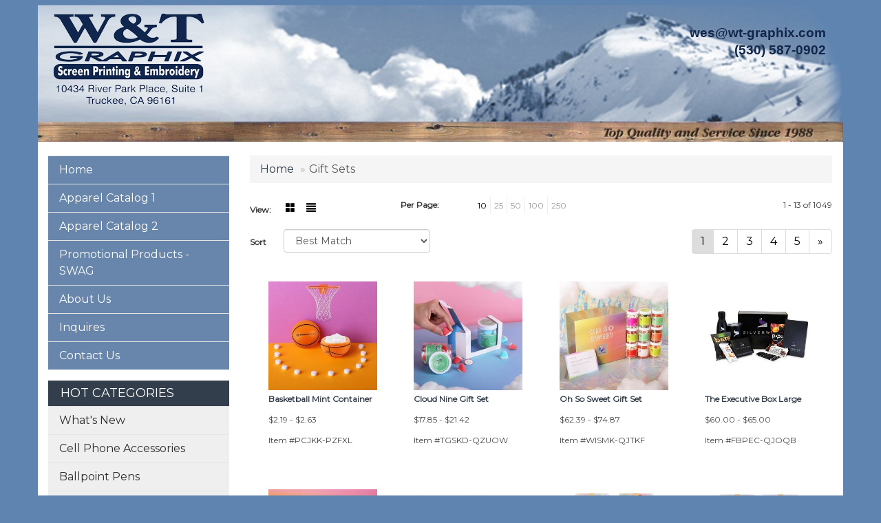

--- FILE ---
content_type: text/html
request_url: https://www.wt-graphix.com/ws/ws.dll/StartSrch?UID=25932&WENavID=6404341
body_size: 6121
content:
<!DOCTYPE html>  <!-- WebExpress Embedded iFrame Page : Product Search Results List -->
<html lang="en">
  <head>
    <meta charset="utf-8">
    <meta http-equiv="X-UA-Compatible" content="IE=edge">
    <meta name="viewport" content="width=device-width, initial-scale=1">
    <!-- The above 3 meta tags *must* come first in the head; any other head content must come *after* these tags -->
    
    <!-- Bootstrap core CSS -->
    <link href="/distsite/styles/7/common/css/bootstrap.min.css" rel="stylesheet">
	<!-- Flexslider -->
    <link href="/distsite/styles/7/common/css/flexslider.css" rel="stylesheet">
	<!-- Custom styles for this theme -->
    <link href="/we/we.dll/StyleSheet?UN=25932&Type=WETheme-PS&TS=45386.5469907407" rel="stylesheet">
	<link href="/distsite/styles/7/common/css/font-awesome.min.css" rel="stylesheet">
  <style>
.navbar-default .navbar-toggle {
    border-color: #252525;
    background-color: #12264c;
}</style>

<style>
@media only screen and (max-width: 767px) {
.navbar-default .navbar-nav > li > a {
    color: #11264c;
}
}
}</style>

<script src="https://ajax.googleapis.com/ajax/libs/jquery/1.10.2/jquery.min.js"></script>

<script src="https://s3.amazonaws.com/printavo-files/inquiry-form.min.js"></script>

<script type="text/javascript">

  $(function(){

    $("#printavo-contact-form").printavoInquiryForm("95b7cc9d6af00a23181ab892f5c67c4f");

  });

</script>
    <!-- HTML5 shim and Respond.js for IE8 support of HTML5 elements and media queries -->
    <!--[if lt IE 9]>
      <script src="https://oss.maxcdn.com/html5shiv/3.7.2/html5shiv.min.js"></script>
      <script src="https://oss.maxcdn.com/respond/1.4.2/respond.min.js"></script>
    <![endif]-->

		<style>
		.show-more {
  display: none;
  cursor: pointer;
}</style>
</head>

<body style="background:#fff;">

	<div class="col-lg-12 col-md-12 col-sm-12 container page" style="padding:0px;margin:0px;">
      <div id="main-content" class="row" style="margin:0px 2px 0px 0px;">

<!-- main content -->



        <div class="category-header">

        	<!-- Category Banner -->
<!--        	<img class="img-responsive" src="http://placehold.it/1150x175/1893d1/ffffff">
-->

            <!-- Breadcrumbs -->
            <ol class="breadcrumb"  >
              <li><a href="https://www.wt-graphix.com" target="_top">Home</a></li>
              <li class="active">Gift Sets</li>
            </ol>

            <!-- Category Text -->
<!--
        	<h1>Custom Tote Bags</h1>
            <p>Lorem ipsum dolor sit amet, consectetur adipiscing elit, sed do eiusmod tempor incididunt ut labore et dolore magna aliqua. Ut enim ad minim veniam, quis nostrud exercitation ullamco laboris nisi ut aliquip ex ea commodo consequat.</p>
        </div>
-->
        	<!-- Hide Section Mobile -->
        	<div class="row pr-list-filters hidden-xs">

               <div id="list-controls" class="col-sm-3">

                  <form class="form-horizontal">
                    <div class="form-group">
                      <label class="col-sm-2 col-xs-3 control-label">View:</label>
                      <div class="col-sm-10 col-xs-9">
			
                          <a href="/ws/ws.dll/StartSrch?UID=25932&WENavID=6404341&View=T&ST=260121042910005139380389163" class="btn btn-control grid"><span class="glyphicon glyphicon-th-large"></span></a>
                          <a href="/ws/ws.dll/StartSrch?UID=25932&WENavID=6404341&View=L&ST=260121042910005139380389163" class="btn btn-control"><span class="glyphicon glyphicon-align-justify"></span></a>
			
                      </div>
                    </div><!--/formgroup-->
                  </form>

               </div>

               <div class="col-sm-4 remove-pad">
                	<div class="form-group" >
                      <label class="col-sm-5 control-label">Per Page:</label>
                      <div class="col-sm-7 remove-pad">
                        <ul class="per-page notranslate">
							<li class="active"><a href="/ws/ws.dll/StartSrch?UID=25932&WENavID=6404341&ST=260121042910005139380389163&PPP=10" title="Show 10 per page" onMouseOver="window.status='Show 10 per page';return true;" onMouseOut="window.status='';return true;">10</a></li><li><a href="/ws/ws.dll/StartSrch?UID=25932&WENavID=6404341&ST=260121042910005139380389163&PPP=25" title="Show 25 per page" onMouseOver="window.status='Show 25 per page';return true;" onMouseOut="window.status='';return true;">25</a></li><li><a href="/ws/ws.dll/StartSrch?UID=25932&WENavID=6404341&ST=260121042910005139380389163&PPP=50" title="Show 50 per page" onMouseOver="window.status='Show 50 per page';return true;" onMouseOut="window.status='';return true;">50</a></li><li><a href="/ws/ws.dll/StartSrch?UID=25932&WENavID=6404341&ST=260121042910005139380389163&PPP=100" title="Show 100 per page" onMouseOver="window.status='Show 100 per page';return true;" onMouseOut="window.status='';return true;">100</a></li><li><a href="/ws/ws.dll/StartSrch?UID=25932&WENavID=6404341&ST=260121042910005139380389163&PPP=250" title="Show 250 per page" onMouseOver="window.status='Show 250 per page';return true;" onMouseOut="window.status='';return true;">250</a></li>
                        </ul>
                      </div>
               		</div><!--/formgroup-->
               </div> <!-- /.col-sm-4 -->
               <div class="col-sm-5">
					<p class="pr-showing">1 - 13 of  1049</p>
               </div>

            </div><!-- /.row-->
        <!-- /End Hidden Mobile -->

            <div class="row pr-list-filters">

              <div class="col-sm-4 hidden-xs">
<script>
function GoToNewURL(entered)
{
	to=entered.options[entered.selectedIndex].value;
	if (to>"") {
		location=to;
		entered.selectedIndex=0;
	}
}
</script>
                <form class="form-horizontal">
                  <div class="form-group">
                      <label class="col-xs-2 col-sm-2 control-label sort">Sort</label>
                      <div class="col-xs-10 col-sm-10">
                         <select class="form-control sort" onchange="GoToNewURL(this);">
							<option value="/ws/ws.dll/StartSrch?UID=25932&WENavID=6404341&Sort=0" selected>Best Match</option><option value="/ws/ws.dll/StartSrch?UID=25932&WENavID=6404341&Sort=3">Most Popular</option><option value="/ws/ws.dll/StartSrch?UID=25932&WENavID=6404341&Sort=1">Price (Low to High)</option><option value="/ws/ws.dll/StartSrch?UID=25932&WENavID=6404341&Sort=2">Price (High to Low)</option>
                        </select>
                      </div>
                    </div><!--/formgroup-->
                  </form>
                </div><!--/col4-->

                <div class="col-sm-8 col-xs-12">
                      <div class="text-center">
                        <ul class="pagination">
						  <!--
                          <li>
                            <a href="#" aria-label="Previous">
                              <span aria-hidden="true">&laquo;</span>
                            </a>
                          </li>
						  -->
							<li class="active"><a href="/ws/ws.dll/StartSrch?UID=25932&WENavID=6404341&ST=260121042910005139380389163&Start=0" title="Page 1" onMouseOver="window.status='Page 1';return true;" onMouseOut="window.status='';return true;"><span class="notranslate">1<span></a></li><li><a href="/ws/ws.dll/StartSrch?UID=25932&WENavID=6404341&ST=260121042910005139380389163&Start=12" title="Page 2" onMouseOver="window.status='Page 2';return true;" onMouseOut="window.status='';return true;"><span class="notranslate">2<span></a></li><li><a href="/ws/ws.dll/StartSrch?UID=25932&WENavID=6404341&ST=260121042910005139380389163&Start=24" title="Page 3" onMouseOver="window.status='Page 3';return true;" onMouseOut="window.status='';return true;"><span class="notranslate">3<span></a></li><li><a href="/ws/ws.dll/StartSrch?UID=25932&WENavID=6404341&ST=260121042910005139380389163&Start=36" title="Page 4" onMouseOver="window.status='Page 4';return true;" onMouseOut="window.status='';return true;"><span class="notranslate">4<span></a></li><li><a href="/ws/ws.dll/StartSrch?UID=25932&WENavID=6404341&ST=260121042910005139380389163&Start=48" title="Page 5" onMouseOver="window.status='Page 5';return true;" onMouseOut="window.status='';return true;"><span class="notranslate">5<span></a></li>
						  
                          <li>
                            <a href="/ws/ws.dll/StartSrch?UID=25932&WENavID=6404341&Start=12&ST=260121042910005139380389163" aria-label="Next">
                              <span aria-hidden="true">&raquo;</span>
                            </a>
                          </li>
						  
                        </ul>
                      </div>

					<div class="clear"></div>

                </div> <!--/col-12-->

            </div><!--/row-->

        	<div class="clear"></div>

            <div class="row visible-xs-block">
                	<div class="col-xs-12">

                      <p class="pr-showing">1 - 13 of  1049</p>

                      <div class="btn-group pull-right" role="group">

						  
                          <a href="/ws/ws.dll/StartSrch?UID=25932&WENavID=6404341&View=T&ST=260121042910005139380389163" class="btn btn-control grid"><span class="glyphicon glyphicon-th-large"></span></a>
                          <a href="/ws/ws.dll/StartSrch?UID=25932&WENavID=6404341&View=L&ST=260121042910005139380389163" class="btn btn-control"><span class="glyphicon glyphicon-align-justify"></span></a>
						  

                          <div class="btn-group" role="group">
                            <button type="button" class="btn btn-white dropdown-toggle" data-toggle="dropdown" aria-haspopup="true" aria-expanded="false">
                              Sort <span class="caret"></span>
                            </button>
                            <ul class="dropdown-menu dropdown-menu-right">
								<li class="active"><a href="/ws/ws.dll/StartSrch?UID=25932&WENavID=6404341&Sort=0">Best Match</a></li><li><a href="/ws/ws.dll/StartSrch?UID=25932&WENavID=6404341&Sort=3">Most Popular</a></li><li><a href="/ws/ws.dll/StartSrch?UID=25932&WENavID=6404341&Sort=1">Price (Low to High)</a></li><li><a href="/ws/ws.dll/StartSrch?UID=25932&WENavID=6404341&Sort=2">Price (High to Low)</a></li>
                            </ul>
                          </div>

                      </div>
                    </div><!--/.col12 -->
            </div><!-- row -->

<!-- Product Results List -->
<ul class="thumbnail-list"><a name="0" href="#" alt="Item 0"></a>
<li>
 <a href="https://www.wt-graphix.com/p/PCJKK-PZFXL/basketball-mint-container" target="_parent" alt="Basketball Mint Container">
 <div class="pr-list-grid">
		<img class="img-responsive" src="/ws/ws.dll/QPic?SN=63952&P=507298029&I=0&PX=300" alt="Basketball Mint Container">
		<p class="pr-name">Basketball Mint Container</p>
		<p class="pr-price"  ><span class="notranslate">$2.19</span> - <span class="notranslate">$2.63</span></p>
		<p class="pr-number"  ><span class="notranslate">Item #PCJKK-PZFXL</span></p>
 </div>
 </a>
</li>
<a name="1" href="#" alt="Item 1"></a>
<li>
 <a href="https://www.wt-graphix.com/p/TGSKD-QZUOW/cloud-nine-gift-set" target="_parent" alt="Cloud Nine Gift Set">
 <div class="pr-list-grid">
		<img class="img-responsive" src="/ws/ws.dll/QPic?SN=52284&P=137764922&I=0&PX=300" alt="Cloud Nine Gift Set">
		<p class="pr-name">Cloud Nine Gift Set</p>
		<p class="pr-price"  ><span class="notranslate">$17.85</span> - <span class="notranslate">$21.42</span></p>
		<p class="pr-number"  ><span class="notranslate">Item #TGSKD-QZUOW</span></p>
 </div>
 </a>
</li>
<a name="2" href="#" alt="Item 2"></a>
<li>
 <a href="https://www.wt-graphix.com/p/WISMK-QJTKF/oh-so-sweet-gift-set" target="_parent" alt="Oh So Sweet Gift Set">
 <div class="pr-list-grid">
		<img class="img-responsive" src="/ws/ws.dll/QPic?SN=52284&P=727482909&I=0&PX=300" alt="Oh So Sweet Gift Set">
		<p class="pr-name">Oh So Sweet Gift Set</p>
		<p class="pr-price"  ><span class="notranslate">$62.39</span> - <span class="notranslate">$74.87</span></p>
		<p class="pr-number"  ><span class="notranslate">Item #WISMK-QJTKF</span></p>
 </div>
 </a>
</li>
<a name="3" href="#" alt="Item 3"></a>
<li>
 <a href="https://www.wt-graphix.com/p/FBPEC-QJOQB/the-executive-box-large" target="_parent" alt="The Executive Box Large">
 <div class="pr-list-grid">
		<img class="img-responsive" src="/ws/ws.dll/QPic?SN=67882&P=977479681&I=0&PX=300" alt="The Executive Box Large">
		<p class="pr-name">The Executive Box Large</p>
		<p class="pr-price"  ><span class="notranslate">$60.00</span> - <span class="notranslate">$65.00</span></p>
		<p class="pr-number"  ><span class="notranslate">Item #FBPEC-QJOQB</span></p>
 </div>
 </a>
</li>
<a name="4" href="#" alt="Item 4"></a>
<li>
 <a href="https://www.wt-graphix.com/p/UGSLI-QZUOR/fruit-cocktail-gift-set" target="_parent" alt="Fruit Cocktail Gift Set">
 <div class="pr-list-grid">
		<img class="img-responsive" src="/ws/ws.dll/QPic?SN=52284&P=107764917&I=0&PX=300" alt="Fruit Cocktail Gift Set">
		<p class="pr-name">Fruit Cocktail Gift Set</p>
		<p class="pr-price"  ><span class="notranslate">$18.55</span> - <span class="notranslate">$22.26</span></p>
		<p class="pr-number"  ><span class="notranslate">Item #UGSLI-QZUOR</span></p>
 </div>
 </a>
</li>
<a name="5" href="#" alt="Item 5"></a>
<li>
 <a href="https://www.wt-graphix.com/p/KCSJC-MRJNF/romeo--guilietta-oil--vinegar-deep-etch" target="_parent" alt="Romeo &amp; Guilietta Oil &amp; Vinegar - Deep Etch">
 <div class="pr-list-grid">
		<img class="img-responsive" src="/ws/ws.dll/QPic?SN=64712&P=785788931&I=0&PX=300" alt="Romeo &amp; Guilietta Oil &amp; Vinegar - Deep Etch">
		<p class="pr-name">Romeo &amp; Guilietta Oil &amp; Vinegar - Deep Etch</p>
		<p class="pr-price"  ><span class="notranslate">$58.50</span> - <span class="notranslate">$64.50</span></p>
		<p class="pr-number"  ><span class="notranslate">Item #KCSJC-MRJNF</span></p>
 </div>
 </a>
</li>
<a name="6" href="#" alt="Item 6"></a>
<li>
 <a href="https://www.wt-graphix.com/p/CCMDI-TLDSV/sweet-duo-set" target="_parent" alt="Sweet Duo Set">
 <div class="pr-list-grid">
		<img class="img-responsive" src="/ws/ws.dll/QPic?SN=52284&P=598878397&I=0&PX=300" alt="Sweet Duo Set">
		<p class="pr-name">Sweet Duo Set</p>
		<p class="pr-price"  ><span class="notranslate">$12.00</span> - <span class="notranslate">$14.40</span></p>
		<p class="pr-number"  ><span class="notranslate">Item #CCMDI-TLDSV</span></p>
 </div>
 </a>
</li>
<a name="7" href="#" alt="Item 7"></a>
<li>
 <a href="https://www.wt-graphix.com/p/ICMDJ-TLDSW/sweet-duo-set-deluxe" target="_parent" alt="Sweet Duo Set: Deluxe">
 <div class="pr-list-grid">
		<img class="img-responsive" src="/ws/ws.dll/QPic?SN=52284&P=998878398&I=0&PX=300" alt="Sweet Duo Set: Deluxe">
		<p class="pr-name">Sweet Duo Set: Deluxe</p>
		<p class="pr-price"  ><span class="notranslate">$15.00</span> - <span class="notranslate">$18.00</span></p>
		<p class="pr-number"  ><span class="notranslate">Item #ICMDJ-TLDSW</span></p>
 </div>
 </a>
</li>
<a name="8" href="#" alt="Item 8"></a>
<li>
 <a href="https://www.wt-graphix.com/p/OCMDK-TLDSX/sweet-duo-set-premium" target="_parent" alt="Sweet Duo Set: Premium">
 <div class="pr-list-grid">
		<img class="img-responsive" src="/ws/ws.dll/QPic?SN=52284&P=398878399&I=0&PX=300" alt="Sweet Duo Set: Premium">
		<p class="pr-name">Sweet Duo Set: Premium</p>
		<p class="pr-price"  ><span class="notranslate">$18.50</span> - <span class="notranslate">$22.20</span></p>
		<p class="pr-number"  ><span class="notranslate">Item #OCMDK-TLDSX</span></p>
 </div>
 </a>
</li>
<a name="9" href="#" alt="Item 9"></a>
<li>
 <a href="https://www.wt-graphix.com/p/CCNMB-TLDSY/sweet-trio-set" target="_parent" alt="Sweet Trio Set">
 <div class="pr-list-grid">
		<img class="img-responsive" src="/ws/ws.dll/QPic?SN=52284&P=128878400&I=0&PX=300" alt="Sweet Trio Set">
		<p class="pr-name">Sweet Trio Set</p>
		<p class="pr-price"  ><span class="notranslate">$16.50</span> - <span class="notranslate">$19.80</span></p>
		<p class="pr-number"  ><span class="notranslate">Item #CCNMB-TLDSY</span></p>
 </div>
 </a>
</li>
<a name="10" href="#" alt="Item 10"></a>
<li>
 <a href="https://www.wt-graphix.com/p/ICNMC-TLDSZ/sweet-trio-set-deluxe" target="_parent" alt="Sweet Trio Set: Deluxe">
 <div class="pr-list-grid">
		<img class="img-responsive" src="/ws/ws.dll/QPic?SN=52284&P=528878401&I=0&PX=300" alt="Sweet Trio Set: Deluxe">
		<p class="pr-name">Sweet Trio Set: Deluxe</p>
		<p class="pr-price"  ><span class="notranslate">$21.00</span> - <span class="notranslate">$25.20</span></p>
		<p class="pr-number"  ><span class="notranslate">Item #ICNMC-TLDSZ</span></p>
 </div>
 </a>
</li>
<a name="11" href="#" alt="Item 11"></a>
<li>
 <a href="https://www.wt-graphix.com/p/PCNMD-TLDTA/sweet-trio-set-premium" target="_parent" alt="Sweet Trio Set: Premium">
 <div class="pr-list-grid">
		<img class="img-responsive" src="/ws/ws.dll/QPic?SN=52284&P=928878402&I=0&PX=300" alt="Sweet Trio Set: Premium">
		<p class="pr-name">Sweet Trio Set: Premium</p>
		<p class="pr-price"  ><span class="notranslate">$26.25</span> - <span class="notranslate">$31.50</span></p>
		<p class="pr-number"  ><span class="notranslate">Item #PCNMD-TLDTA</span></p>
 </div>
 </a>
</li>
</ul>

<!-- Footer pagination -->
<div class="row">
<div class="col-sm-12 col-xs-12">
             <div class="text-center">
                <ul class="pagination">
						  <!--
                          <li>
                            <a href="#" aria-label="Previous">
                              <span aria-hidden="true">&laquo;</span>
                            </a>
                          </li>
						  -->
							<li class="active"><a href="/ws/ws.dll/StartSrch?UID=25932&WENavID=6404341&ST=260121042910005139380389163&Start=0" title="Page 1" onMouseOver="window.status='Page 1';return true;" onMouseOut="window.status='';return true;"><span class="notranslate">1<span></a></li><li><a href="/ws/ws.dll/StartSrch?UID=25932&WENavID=6404341&ST=260121042910005139380389163&Start=12" title="Page 2" onMouseOver="window.status='Page 2';return true;" onMouseOut="window.status='';return true;"><span class="notranslate">2<span></a></li><li><a href="/ws/ws.dll/StartSrch?UID=25932&WENavID=6404341&ST=260121042910005139380389163&Start=24" title="Page 3" onMouseOver="window.status='Page 3';return true;" onMouseOut="window.status='';return true;"><span class="notranslate">3<span></a></li><li><a href="/ws/ws.dll/StartSrch?UID=25932&WENavID=6404341&ST=260121042910005139380389163&Start=36" title="Page 4" onMouseOver="window.status='Page 4';return true;" onMouseOut="window.status='';return true;"><span class="notranslate">4<span></a></li><li><a href="/ws/ws.dll/StartSrch?UID=25932&WENavID=6404341&ST=260121042910005139380389163&Start=48" title="Page 5" onMouseOver="window.status='Page 5';return true;" onMouseOut="window.status='';return true;"><span class="notranslate">5<span></a></li>
						  
                          <li>
                            <a href="/ws/ws.dll/StartSrch?UID=25932&WENavID=6404341&Start=12&ST=260121042910005139380389163" aria-label="Next">
                              <span aria-hidden="true">&raquo;</span>
                            </a>
                          </li>
						  
                </ul>
              </div>
</div>
</div>

<!-- Custom footer -->


<!-- end main content -->

      </div> <!-- /.row -->
    </div> <!-- /container -->

	<!-- Bootstrap core JavaScript
    ================================================== -->
    <!-- Placed at the end of the document so the pages load faster -->
    <script src="/distsite/styles/7/common/js/jquery.min.js"></script>
    <script src="/distsite/styles/7/common/js/bootstrap.min.js"></script>
    <!-- IE10 viewport hack for Surface/desktop Windows 8 bug -->
    <script src="/distsite/styles/7/common/js/ie10-viewport-bug-workaround.js"></script>

	<!-- iFrame Resizer -->
	<script src="/js/iframeResizer.contentWindow.min.js" type="text/javascript"></script>
	<script type="text/javascript" src="/js/IFrameUtils.js?20150930"></script> <!-- For custom iframe integration functions (not resizing) -->
	<script>ScrollParentToTop();</script>
	<script>
		$(function () {
  			$('[data-toggle="tooltip"]').tooltip()
		})

    function PostAdStatToService(AdID, Type)
{
  var URL = '/we/we.dll/AdStat?AdID='+ AdID + '&Type=' +Type;

  // Try using sendBeacon.  Some browsers may block this.
  if (navigator && navigator.sendBeacon) {
      navigator.sendBeacon(URL);
  }
}

	</script>


	<!-- Custom - This page only -->

	<!-- Tile cell height equalizer -->
<!--
	<script src="/distsite/styles/7/common/js/jquery.matchHeight-min.js"></script>
	<script>
		$(function() {
    		$('.pr-list-grid').matchHeight();
		});
	</script>
-->
	<!-- End custom -->



</body>
</html>
